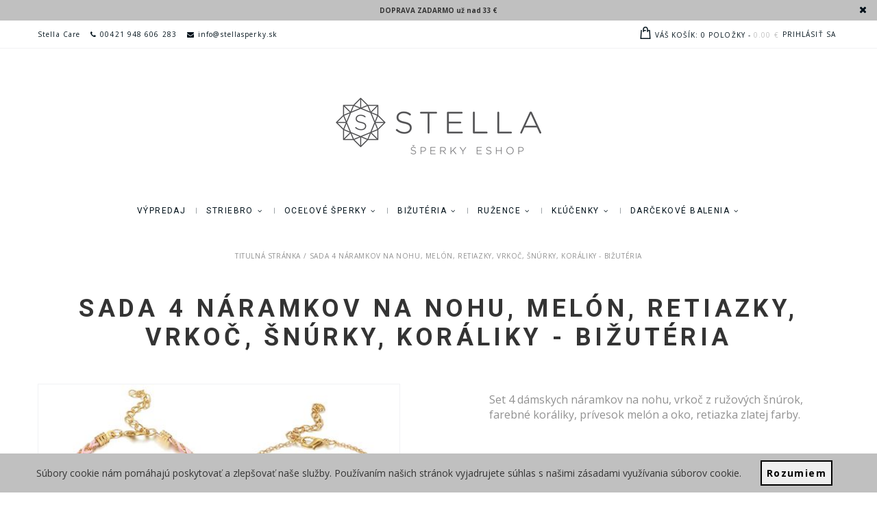

--- FILE ---
content_type: text/html; charset=UTF-8
request_url: https://www.stellasperky.sk/sada-4-naramkov-na-nohu-melon-retiazky-vrkoc-snurky-koraliky-bizuteria/
body_size: 9499
content:
<!DOCTYPE HTML>
<!--[if lt IE 7]><html class="no-js lt-ie9 lt-ie8 lt-ie7 " lang="sk-SK"><![endif]-->
<!--[if IE 7]><html class="no-js lt-ie9 lt-ie8 ie7" lang="sk-SK"><![endif]-->
<!--[if IE 8]><html class="no-js lt-ie9 ie8" lang="sk-SK"><![endif]-->
<!--[if gt IE 8]><html class="no-js ie9" lang="sk-SK"><![endif]-->
<html lang="sk-SK" prefix="og: http://ogp.me/ns# fb: http://ogp.me/ns/fb#" dir="ltr">

<head>
        <meta charset="UTF-8">
    <meta name="viewport" content="width=device-width, minimum-scale=0.25, maximum-scale=1.6, initial-scale=1.0" />
    <title>
        Sada 4 náramkov na nohu, melón, retiazky, vrkoč, šnúrky, koráliky - bižutéria    </title>
    <meta name="description" content="Sada 4 náramkov na nohu, melón, retiazky, vrkoč, šnúrky, koráliky - bižutéria">

    <link rel="icon" type="image/png"
        href="https://www.stellasperky.sk/photos/2023/12/sj-logo-symbol-white-512_64x64.jpg" />

    <meta name="author" content="krol.shop" />

    <meta name="robots" content="index, follow" />

<meta property="og:title" content="Sada 4 náramkov na nohu, melón, retiazky, vrkoč, šnúrky, koráliky - bižutéria" />
<meta property="og:type" content="website" />
<meta property="og:url" content="https://www.stellasperky.sk/sada-4-naramkov-na-nohu-melon-retiazky-vrkoc-snurky-koraliky-bizuteria" />
<meta property="og:image"
    content="https://www.stellasperky.sk/2023/12_300x150.png?logo=true" />
<meta property="og:site_name" content="stellasperky.sk" />
<meta property="og:description" content="Sada 4 náramkov na nohu, melón, retiazky, vrkoč, šnúrky, koráliky - bižutéria" />
<meta property="og:locale" content="sk_SK" />
        <meta property="og:locale:alternate" content="en_US" />
            <meta property="og:locale:alternate" content="cs_CZ" />
            <meta property="og:locale:alternate" content="pl_PL" />
    
<meta name="twitter:card" content="summary" />
<meta name="twitter:site" content="@stellasperky.sk" />
<meta name="twitter:title" content="Sada 4 náramkov na nohu, melón, retiazky, vrkoč, šnúrky, koráliky - bižutéria" />
<meta name="twitter:description" content="Sada 4 náramkov na nohu, melón, retiazky, vrkoč, šnúrky, koráliky - bižutéria" />

<link rel="canonical" href="https://www.stellasperky.sk/sada-4-naramkov-na-nohu-melon-retiazky-vrkoc-snurky-koraliky-bizuteria" />
    <link rel="alternate" hreflang="en-US"
        href="mariajewelry.eu" />
    <link rel="alternate" hreflang="cs-CZ"
        href="stellasperky.cz" />
    <link rel="alternate" hreflang="en-US"
        href="stellajewelry.eu" />
    <link rel="alternate" hreflang="pl-PL"
        href="stellabizuteria.pl" />

<script type="application/ld+json">
    {"@context":"http:\/\/schema.org","@id":"https:\/\/www.stellasperky.sk\/#organization","@type":"Organization","url":"https:\/\/www.stellasperky.sk\/","logo":"https:\/\/www.stellasperky.sk\/assets\/website\/img\/structured-data\/logo.png","name":"Stella \u0160perky Eshop","telephone":"00421 948 606 283","email":"info@stellasperky.sk"}</script>
<script type="application/ld+json">
    {
        "@context": "http://schema.org",
        "@id": "https://www.stellasperky.sk/#website",
        "@type": "WebSite",
        "url": "https://www.stellasperky.sk/",
        "name": "stellasperky.sk"
    }
</script>
<script type="application/ld+json">
    {
        "@context": "http://schema.org",
        "@id": "https://www.stellasperky.sk/#webpage",
        "@type": "WebPage",
        "url": "https://www.stellasperky.sk/",
        "name": "stellasperky.sk"
    }
</script><script type="application/ld+json">
        {"@context":"http:\/\/schema.org\/","@type":"Product","name":"Sada 4 n\u00e1ramkov na nohu, mel\u00f3n, retiazky, vrko\u010d, \u0161n\u00farky, kor\u00e1liky - bi\u017eut\u00e9ria","description":"Sada 4 n\u00e1ramkov na nohu, mel\u00f3n, retiazky, vrko\u010d, \u0161n\u00farky, kor\u00e1liky - bi\u017eut\u00e9ria","sku":"S18.20","brand":{"@type":"Thing","name":""},"offers":{"@type":"Offer","price":"2.48","priceCurrency":"EUR","availability":"http:\/\/schema.org\/InStock","seller":{"@type":"Organization","name":"Stella \u0160perky Eshop"}},"image":"https:\/\/cdnp.krol.shop\/4s5wLopHm8foAg1Fib_s5rvMDe0=\/800x800\/130000\/2023\/12\/8580-sada-4-naramkov-na-nohu-m.jpg"}</script>            <script>
                            const ZASIELKOVNA_API_KEY = "295a9501ccdd35f3";
                    </script>
        <meta http-equiv="x-dns-prefetch-control" content="on">
    <link rel="dns-prefetch preconnect" href="//connect.facebook.net" />
    <link rel="dns-prefetch preconnect" href="https://fonts.googleapis.com" />
    <link rel="dns-prefetch preconnect" href="https://fonts.gstatic.com" crossorigin>
    <link rel="dns-prefetch preconnect" href="//www.google-analytics.com" />
    <link rel="dns-prefetch preconnect" href="//cdnjs.cloudflare.com" />

    <link href="https://fonts.googleapis.com/css2?family=Open+Sans:ital,wght@0,300;0,400;0,500;0,600;0,700;1,300;1,400;1,500;1,600;1,700&display=swap" rel="stylesheet"><link href="https://fonts.googleapis.com/css2?family=Roboto:ital,wght@0,300;0,400;0,500;0,600;0,700;1,300;1,400;1,500;1,600;1,700&display=swap" rel="stylesheet">
    <link rel="stylesheet" href="https://cdnjs.cloudflare.com/ajax/libs/font-awesome/4.6.0/css/font-awesome.min.css"
        type="text/css" media="all" />
    <link rel="stylesheet" href="https://cdnjs.cloudflare.com/ajax/libs/magnific-popup.js/1.1.0/magnific-popup.min.css"
        type="text/css" media="all" />
    <link rel="stylesheet" href="https://cdnjs.cloudflare.com/ajax/libs/jquery-modal/0.9.1/jquery.modal.min.css"
        type="text/css" media="all" />

    <link rel="stylesheet" href="/assets/website/css/fonts.css?1761151767" type="text/css" media="all"/><link rel="stylesheet" href="/assets/website/css/all.css?1761151767" type="text/css" media="all"/><link rel="stylesheet" href="/assets/themes/frank-white/css/theme.css?1761151767" type="text/css" media="all"/><link rel="stylesheet" href="/assets/website/css/quill.core.css?1761151767" type="text/css" media="all"/>    <link rel="stylesheet" href="/assets/website/css/../libraries/tabdrop/css/tabdrop.min.css?1761151767" type="text/css" media="all"/><link rel="stylesheet" href="/assets/website/css/modules/product.css?1761151767" type="text/css" media="all"/><link rel="stylesheet" href="/assets/website/css/modules/category.css?1761151767" type="text/css" media="all"/><link rel="stylesheet" href="/assets/website/css/listing.css?1761151767" type="text/css" media="all"/>    <!--[ if IE 8 ]>
                <script src="https://oss.maxcdn.com/libs/html5shiv/3.7.0/html5shiv.js">
                    </script>
                    <script src="https://oss.maxcdn.com/libs/respond.js/1.3.0/respond.min.js">
                    </script>
                    <![endif]-->
    <script>
        ! function (f, b, e, v, n, t, s) {
            if (f.fbq) return;
            n = f.fbq = function () {
                n.callMethod ?
                    n.callMethod.apply(n, arguments) : n.queue.push(arguments)
            };
            if (!f._fbq) f._fbq = n;
            n.push = n;
            n.loaded = !0;
            n.version = '2.0';
            n.queue = [];
            t = b.createElement(e);
            t.async = !0;
            t.src = v;
            s = b.getElementsByTagName(e)[0];
            s.parentNode.insertBefore(t, s)
        }(window,
            document, 'script', 'https://connect.facebook.net/en_US/fbevents.js');
        fbq('init', '900223366767103');
        fbq('track', "PageView");
    </script>
    <noscript><img height="1" width="1" style="display:none"
            src="https://www.facebook.com/tr?id=900223366767103&ev=PageView&noscript=1" /></noscript>
    <script src="https://cdnjs.cloudflare.com/ajax/libs/jquery/2.2.4/jquery.min.js"></script>
    <script src="https://cdnjs.cloudflare.com/ajax/libs/magnific-popup.js/1.1.0/jquery.magnific-popup.min.js"></script>
    <script src="https://cdnjs.cloudflare.com/ajax/libs/jquery-cookie/1.4.1/jquery.cookie.min.js"></script>
    <script src="https://cdnjs.cloudflare.com/ajax/libs/jquery-modal/0.9.1/jquery.modal.min.js"></script>

    <style>
        :root {
            --main-font-color:#343434;            --highlight-color:#c0c0c0;            --panel-bg-color:#ffffff;            --background-color:#ffffff;
            --main-font-family: "Open Sans", sans-serif;--fancy-font-family: "Roboto", sans-serif;        }
    </style>
</head>
<body class="sns-body product hide-left-column lang_sk">
            <div class="header-wrapper flex-column">
            <div class="top-message-window" style="display: none">
                            <div style="background-color:#c0c0c0; font-weight: bold"
                    class="top-message flex-row justify-space-around" data-delay="4000"
                    data-transition="800">
                    <div class="width-limiter flex-row">
                        <div style="color:#343434">DOPRAVA ZADARMO už nad 33 €</div>
                    </div>
                </div>
                            <div style="background-color:#c0c0c0; font-weight: bold"
                    class="top-message flex-row justify-space-around" data-delay="4000"
                    data-transition="800">
                    <div class="width-limiter flex-row">
                        <div style="color:#343434">Rýchle dodanie už do 24 hodín!</div>
                    </div>
                </div>
                            <div style="background-color:#c0c0c0; font-weight: bold"
                    class="top-message flex-row justify-space-around" data-delay="4000"
                    data-transition="800">
                    <div class="width-limiter flex-row">
                        <div style="color:#343434">Všetky šperky máme skladom</div>
                    </div>
                </div>
                        <div class="close-top-message" style="position: absolute; right: 1rem; top: 0.4rem; cursor: pointer;">
                <i class="fa fa-close"></i>
            </div>
        </div>
        <div class="top-panel flex-row justify-space-around">
        <div class="width-limiter flex-row">
            <div class="top-panel-left flex-row">
                <ul><li class="level0"><a href="https://www.stellasperky.sk/stella-care" title="Stella Care" rel="noreferrer"><span>Stella Care</span></a></li><li class="level0"><a href=tel:"00421 948 606 283"><i class="fa fa-phone"></i>00421 948 606 283</a></li><li class="level0"><a href=mailto:"info@stellasperky.sk"><i class="fa fa-envelope"></i>info@stellasperky.sk</a></li></ul>            </div>
            <div class="top-panel-right flex-row">
                                                <!--<div id="search_block_top" style="text-align: right;">
                </div>-->
                                    <div class="mycart dropdown mini-cart">
        <div class="tongle cursor-pointer"><i class="cart-icon"></i> <span class="hidden-small">
                Váš košík:
            </span> <span class="number-item simpleCart_quantity hidden-tiny"></span> <span class="hidden-tiny">
                Položky -
            </span><span class="highlight simpleCart_total hidden-tiny"></div>
        <div class="dropdown-content">
            <div class="cart-small__not-empty">
                <div class="products simpleCart_items"></div>
                <div class="bottom-action actions">
                    <div class="cart-prices">
                        <div class="cart-prices-line last-line"><span>
                                Zhrnutie                            </span>: <span class="price cart_block_total simpleCart_total"></span></div>
                    </div>
                    <div class="clearer"></div>
                    <a class="button" href="https://www.stellasperky.sk//kosik"
                        title="Prejsť do pokladne" rel="nofollow">Pokladňa</a>
                </div>
            </div>
            <div class="cart-small__empty">
                <p class="cart_block_no_products">
                    Košík je prázdny                </p>
            </div>
        </div>
    </div>
            </div>
        </div>
    </div>
    <div class="header flex-row justify-space-around">
        <div class="width-limiter flex-row">
            <a href="https://www.stellasperky.sk/" title="Eshop šperky a bižutéria!">
                <!-- <img src="https://www.stellasperky.sk/2023/12_300x150.png?logo=true"
                    alt="Eshop šperky a bižutéria!" /> -->
                <img src="https://cdnp.krol.shop/SFQ7IOHQ0Wrac7DaeoLUvazjFKI=/fit-in/300x150/130000/2023/12/stella-sperky-eshop-logo-sk.png" alt="Eshop šperky a bižutéria!" />
            </a>
        </div>
        <div id="responsive_menu" class="menu-offcanvas hidden-large">
            <span class="btn2 btn-navbar offcanvas menu-icon"></span>
            <div id="menu_offcanvas" class="offcanvas">
                <span class="btn2 offcanvas right-top x-icon"></span>
                <a href="https://www.stellasperky.sk/" title="Eshop šperky a bižutéria!">
                    <!-- <img
                        src="https://www.stellasperky.sk/2023/12_300x150.png?logo=true"
                        alt="Eshop šperky a bižutéria!" /> -->
                    <img src="https://cdnp.krol.shop/SFQ7IOHQ0Wrac7DaeoLUvazjFKI=/fit-in/300x150/130000/2023/12/stella-sperky-eshop-logo-sk.png"
                        alt="Eshop šperky a bižutéria!" />
                </a>
            </div>
        </div>
    </div>
    <div id="top_menu_slot" class="top-menu-slot hidden-small">
        <div class="top-menu flex-row justify-space-around">
            <div class="width-limiter flex-row">
                <div class="nav-menu">
                    <ul class="mainnav"><li class="level0"><a href="https://www.stellasperky.sk/vypredaj-sperkov" title="Výpredaj" rel="noreferrer"><span>Výpredaj</span></a></li><li class="level0 has-child"><a href="https://www.stellasperky.sk/strieborne-sperky" title="Striebro" rel="noreferrer"><span>Striebro</span></a><div class="wrap_submenu fa-snapchat"><ul class="level0"><li class="level1 has-child"><a href="https://www.stellasperky.sk/strieborne-prstene" title="Prstene" rel="noreferrer"><span>Prstene</span></a><div class="wrap_submenu fa-snapchat"><ul class="level1"><li class="level2"><a href="https://www.stellasperky.sk/zasnubne-prstene-zo-striebra-925" title="Zásnubné" rel="noreferrer"><span>Zásnubné prstene zo striebra 925</span></a></li></ul></div></li><li class="level1 has-child"><a href="https://www.stellasperky.sk/strieborne-nausnice" title="Náušnice" rel="noreferrer"><span>Náušnice</span></a><div class="wrap_submenu fa-snapchat"><ul class="level1"><li class="level2"><a href="https://www.stellasperky.sk/puzetove-nausnice-zo-striebra" title="Puzetové" rel="noreferrer"><span>Puzetové náušnice zo striebra</span></a></li><li class="level2"><a href="https://www.stellasperky.sk/visiace-nausnice-zo-striebra" title="Visiace" rel="noreferrer"><span>Visiace náušnice zo striebra</span></a></li></ul></div></li><li class="level1 has-child"><a href="https://www.stellasperky.sk/strieborne-privesky" title="Prívesky" rel="noreferrer"><span>Prívesky</span></a><div class="wrap_submenu fa-snapchat"><ul class="level1"><li class="level2"><a href="https://www.stellasperky.sk/modne-strieborne-privesky" title="Módne" rel="noreferrer"><span>Módne strieborné prívesky</span></a></li><li class="level2"><a href="https://www.stellasperky.sk/nabozenske-privesky-zo-striebra" title="Náboženské" rel="noreferrer"><span>Náboženské prívesky zo striebra</span></a></li><li class="level2"><a href="https://www.stellasperky.sk/pismenkove-privesky-zo-striebra" title="Písmenkové prívesky zo striebra" rel="noreferrer"><span>Písmenkové prívesky zo striebra</span></a></li></ul></div></li></ul></div></li><li class="level0 has-child"><a href="https://www.stellasperky.sk/sperky-z-chirurgickej-ocele" title="Oceľové šperky" rel="noreferrer"><span>Oceľové šperky</span></a><div class="wrap_submenu fa-snapchat"><ul class="level0"><li class="level1 has-child"><a href="https://www.stellasperky.sk/prstene-z-chirurgickej-ocele" title="Prstene" rel="noreferrer"><span>Prstene</span></a><div class="wrap_submenu fa-snapchat"><ul class="level1"><li class="level2"><a href="https://www.stellasperky.sk/damske-prstene-z-chirurgickej-ocele" title="Dámske prstene" rel="noreferrer"><span>Dámske prstene z chirurgickej ocele</span></a></li><li class="level2"><a href="https://www.stellasperky.sk/panske-prstene-z-chirurgickej-ocele" title="Pánske prstene" rel="noreferrer"><span>Pánske prstene z chirurgickej ocele</span></a></li><li class="level2"><a href="https://www.stellasperky.sk/obrucky-z-chirurgickej-ocele" title="Obrúčky" rel="noreferrer"><span>Obrúčky z chirurgickej ocele</span></a></li><li class="level2"><a href="https://www.stellasperky.sk/pecatne-prstene-z-chirurgickej-ocele" title="Pečatné" rel="noreferrer"><span>Pečatné prstene z chirurgickej ocele</span></a></li><li class="level2"><a href="https://www.stellasperky.sk/zasnubne-prstene-z-chirurgickej-ocele" title="Zásnubné" rel="noreferrer"><span>Zásnubné prstene z chirurgickej ocele</span></a></li><li class="level2"><a href="https://www.stellasperky.sk/svadobne-obrucky-z-chirurgickej-ocele" title="Svadobné obrúčky" rel="noreferrer"><span>Svadobné obrúčky z chirurgickej ocele</span></a></li></ul></div></li><li class="level1 has-child"><a href="https://www.stellasperky.sk/nausnice-z-chirurgickej-ocele" title="Náušnice" rel="noreferrer"><span>Náušnice</span></a><div class="wrap_submenu fa-snapchat"><ul class="level1"><li class="level2"><a href="https://www.stellasperky.sk/puzetove-nausnice-z-chirurgickej-ocele" title="Puzetové" rel="noreferrer"><span>Puzetové náušnice z chirurgickej ocele</span></a></li><li class="level2"><a href="https://www.stellasperky.sk/okruhle-nausnice-z-chirurgickej-ocele" title="Okrúhle" rel="noreferrer"><span>Okrúhle náušnice z chirurgickej ocele</span></a></li><li class="level2"><a href="https://www.stellasperky.sk/visiace-nausnice-z-chirurgickej-ocele" title="Visiace náušnice z chirurgickej ocele" rel="noreferrer"><span>Visiace náušnice z chirurgickej ocele</span></a></li></ul></div></li><li class="level1 has-child"><a href="https://www.stellasperky.sk/privesky-z-chirurgickej-ocele" title="Prívesky" rel="noreferrer"><span>Prívesky</span></a><div class="wrap_submenu fa-snapchat"><ul class="level1"><li class="level2"><a href="https://www.stellasperky.sk/privesky-pre-dvoch-z-chirurgickej-ocele" title="Prívesky pre dvoch" rel="noreferrer"><span>Prívesky pre dvoch z chirurgickej ocele</span></a></li><li class="level2"><a href="https://www.stellasperky.sk/trendove-privesky-z-chirurgickej-ocele" title="Módne" rel="noreferrer"><span>Módne prívesky z chirurgickej ocele</span></a></li><li class="level2"><a href="https://www.stellasperky.sk/privesky-medailon-z-chirurgickej-ocele" title="Medailóny" rel="noreferrer"><span>Medailóny z chirurgickej ocele</span></a></li><li class="level2"><a href="https://www.stellasperky.sk/nabozenske-privesky-z-chirurgickej-ocele" title="Náboženské" rel="noreferrer"><span>Náboženské prívesky z chirurgickej ocele</span></a></li><li class="level2"><a href="https://www.stellasperky.sk/privesky-znamenia-zverokruhu-z-chirurgickej-ocele" title="Znamenia zverokruhu" rel="noreferrer"><span>Prívesky znamenia zverokruhu z chirurgickej ocele</span></a></li><li class="level2"><a href="https://www.stellasperky.sk/privesky-pismenka-z-chirurgickej-ocele" title="Písmenka" rel="noreferrer"><span>Prívesky písmenka z chirurgickej ocele</span></a></li></ul></div></li><li class="level1 has-child"><a href="https://www.stellasperky.sk/retiazky-z-chirurgickej-ocele" title="Retiazky" rel="noreferrer"><span>Retiazky</span></a><div class="wrap_submenu fa-snapchat"><ul class="level1"><li class="level2"><a href="https://www.stellasperky.sk/panske-retiazky-z-chirurgickej-ocele" title="Pánske retiazky" rel="noreferrer"><span>Pánske retiazky z chirurgickej ocele</span></a></li><li class="level2"><a href="https://www.stellasperky.sk/damske-retiazky-z-chirurgickej-ocele" title="Dámske retiazky" rel="noreferrer"><span>Dámske retiazky z chirurgickej ocele</span></a></li></ul></div></li><li class="level1 has-child"><a href="https://www.stellasperky.sk/naramky-z-chirurgickej-ocele" title="Náramky" rel="noreferrer"><span>Náramky</span></a><div class="wrap_submenu fa-snapchat"><ul class="level1"><li class="level2"><a href="https://www.stellasperky.sk/damske-naramky-z-chirurgickej-ocele" title="Dámske náramky" rel="noreferrer"><span>Dámske náramky z chirurgickej ocele</span></a></li><li class="level2"><a href="https://www.stellasperky.sk/panske-naramky-z-chirurgickej-ocele" title="Pánske náramky" rel="noreferrer"><span>Pánske náramky z chirurgickej ocele</span></a></li></ul></div></li><li class="level1 has-child"><a href="https://www.stellasperky.sk/nahrdelniky-z-chirurgickej-ocele" title="Náhrdelníky" rel="noreferrer"><span>Náhrdelníky</span></a><div class="wrap_submenu fa-snapchat"><ul class="level1"><li class="level2"><a href="https://www.stellasperky.sk/damske-nahrdelniky-z-chirurgickej-ocele" title="Dámske náhrdelníky" rel="noreferrer"><span>Dámske náhrdelníky z chirurgickej ocele</span></a></li><li class="level2"><a href="https://www.stellasperky.sk/panske-nahrdelniky-z-chirurgickej-ocele" title="Pánske náhrdelníky" rel="noreferrer"><span>Pánske náhrdelníky z chirurgickej ocele</span></a></li></ul></div></li><li class="level1 has-child"><a href="https://www.stellasperky.sk/sady-sperkov-z-chirurgickej-ocele" title="Sady šperkov" rel="noreferrer"><span>Sady šperkov</span></a><div class="wrap_submenu fa-snapchat"><ul class="level1"><li class="level2"><a href="https://www.stellasperky.sk/damske-sady-sperkov-z-chirurgickej-ocele" title="Dámske sady" rel="noreferrer"><span>Dámske sady šperkov z chirurgickej ocele</span></a></li><li class="level2"><a href="https://www.stellasperky.sk/panske-sady-sperkov-z-chirurgickej-ocele" title="Pánske sady šperkov" rel="noreferrer"><span>Pánske sady šperkov z chirurgickej ocele</span></a></li></ul></div></li><li class="level1 has-child"><a href="https://www.stellasperky.sk/piercing-z-chirurgickej-ocele" title="Piercing" rel="noreferrer"><span>Piercing</span></a><div class="wrap_submenu fa-snapchat"><ul class="level1"><li class="level2"><a href="https://www.stellasperky.sk/fake-plug-z-chirurgickej-ocele" title="Fake plug" rel="noreferrer"><span>Fake plug z chirurgickej ocele</span></a></li><li class="level2"><a href="https://www.stellasperky.sk/piercing-do-pupku-z-chirurgickej-ocele" title="Piercing do pupku z chirurgickej ocele" rel="noreferrer"><span>Piercing do pupku z chirurgickej ocele</span></a></li><li class="level2"><a href="https://www.stellasperky.sk/piercingy-do-obocia-z-chirurgickej-ocele" title="Piercingy do obočia" rel="noreferrer"><span>Piercingy do obočia z chirurgickej ocele</span></a></li><li class="level2"><a href="https://www.stellasperky.sk/piercing-do-bradavky-z-chirurgickej-ocele" title="Piercing do bradavky" rel="noreferrer"><span>Piercing do bradavky z chirurgickej ocele</span></a></li><li class="level2"><a href="https://www.stellasperky.sk/piercing-do-nosa-z-chirurgickej-ocele" title="Piercing do nosa" rel="noreferrer"><span>Piercing do nosa z chirurgickej ocele</span></a></li><li class="level2"><a href="https://www.stellasperky.sk/piercing-do-jazyka-z-chirurgickej-ocele" title="Piercing do jazyka" rel="noreferrer"><span>Piercing do jazyka z chirurgickej ocele</span></a></li></ul></div></li><li class="level1"><a href="https://www.stellasperky.sk/sperkove-komponenty-z-chirurgickej-ocele" title="Šperkové komponenty" rel="noreferrer"><span>Šperkové komponenty</span></a></li></ul></div></li><li class="level0 has-child"><a href="https://www.stellasperky.sk/bizuteria-sperky" title="Bižutéria" rel="noreferrer"><span>Bižutéria</span></a><div class="wrap_submenu fa-snapchat"><ul class="level0"><li class="level1"><a href="https://www.stellasperky.sk/bizuteria-prstene" title="Prstene" rel="noreferrer"><span>Prstene</span></a></li><li class="level1"><a href="https://www.stellasperky.sk/bizuteria-nausnice" title="Náušnice" rel="noreferrer"><span>Náušnice</span></a></li><li class="level1"><a href="https://www.stellasperky.sk/bizuteria-nahrdelniky" title="Náhrdelníky" rel="noreferrer"><span>Náhrdelníky</span></a></li><li class="level1"><a href="https://www.stellasperky.sk/bizuteria-retiazky-na-nohu" title="Retiazky na nohu" rel="noreferrer"><span>Retiazky na nohu</span></a></li><li class="level1 has-child"><a href="https://www.stellasperky.sk/bizuteria-naramky" title="Náramky" rel="noreferrer"><span>Náramky</span></a><div class="wrap_submenu fa-snapchat"><ul class="level1"><li class="level2"><a href="https://www.stellasperky.sk/cerveny-naramok-proti-urieknutiu" title="Červené náramky" rel="noreferrer"><span>Červené náramky</span></a></li><li class="level2"><a href="https://www.stellasperky.sk/panske-naramky" title="Pánske náramky" rel="noreferrer"><span>Pánske náramky</span></a></li><li class="level2"><a href="https://www.stellasperky.sk/damske-naramky" title="Dámske náramky" rel="noreferrer"><span>Dámske náramky</span></a></li><li class="level2"><a href="https://www.stellasperky.sk/kozene-naramky" title="Kožené náramky" rel="noreferrer"><span>Kožené náramky</span></a></li></ul></div></li></ul></div></li><li class="level0 has-child"><a href="https://www.stellasperky.sk/ruzence" title="Ružence" rel="noreferrer"><span>Ružence</span></a><div class="wrap_submenu fa-snapchat"><ul class="level0"><li class="level1"><a href="https://www.stellasperky.sk/ruzence-standardne" title="Ružence štandardné" rel="noreferrer"><span>Ružence štandardné</span></a></li><li class="level1"><a href="https://www.stellasperky.sk/ruzence-desiatky" title="Ružence desiatky" rel="noreferrer"><span>Ružence desiatky</span></a></li></ul></div></li><li class="level0 has-child"><a href="https://www.stellasperky.sk/klucenky" title="Kľúčenky" rel="noreferrer"><span>Kľúčenky</span></a><div class="wrap_submenu fa-snapchat"><ul class="level0"><li class="level1"><a href="https://www.stellasperky.sk/damske-klucenky" title="Dámske kľúčenky" rel="noreferrer"><span>Dámske kľúčenky</span></a></li><li class="level1"><a href="https://www.stellasperky.sk/panske-klucenky" title="Pánske kľúčenky" rel="noreferrer"><span>Pánske kľúčenky</span></a></li><li class="level1"><a href="https://www.stellasperky.sk/klucenky-pre-dvoch" title="Kľúčenky pre dvoch" rel="noreferrer"><span>Kľúčenky pre dvoch</span></a></li></ul></div></li><li class="level0 has-child"><a href="https://www.stellasperky.sk/darcekove-krabicky-a-balenia" title="Darčekové balenia" rel="noreferrer"><span>Darčekové balenia</span></a><div class="wrap_submenu fa-snapchat"><ul class="level0"><li class="level1"><a href="https://www.stellasperky.sk/karabicky-na-prsten" title="Karabičky na prsteň" rel="noreferrer"><span>Karabičky na prsteň</span></a></li><li class="level1"><a href="https://www.stellasperky.sk/krabicky-na-naramok" title="Na náramok" rel="noreferrer"><span>Krabičky na náramok</span></a></li><li class="level1"><a href="https://www.stellasperky.sk/karabicky-na-nausnice" title="Karabičky na náušnice" rel="noreferrer"><span>Karabičky na náušnice</span></a></li><li class="level1"><a href="https://www.stellasperky.sk/krabicky-na-sadu-sperkov" title="Krabičky na sadu šperkov" rel="noreferrer"><span>Krabičky na sadu šperkov</span></a></li><li class="level1"><a href="https://www.stellasperky.sk/karabicky-na-svadobne-obrucky" title="Karabičky na svadobné obrúčky" rel="noreferrer"><span>Karabičky na svadobné obrúčky</span></a></li><li class="level1"><a href="https://www.stellasperky.sk/zamatove-krabicky" title="Zamatové krabičky" rel="noreferrer"><span>Zamatové krabičky</span></a></li></ul></div></li></ul>                </div>
                <div class="hamburger-menu">
                    <i class="menu-icon"></i>
                    <div class="hamburger-dropdown">

                    </div>
                </div>
            </div>
        </div>
    </div>
</div><script>
  var variants_data = {...(variants_data ?? {}), ["16430"]: {}};
  var product_qty = {...(product_qty ?? {}), ["16430"]: 2};
  </script>
<div class="flex-row justify-space-around">
    <div class="width-limiter">
                    <div class="path">
                <div class="breadcrumbs"><a href="https://www.stellasperky.sk/" title="Eshop šperky a bižutéria!">Titulná stránka</a><span class="navigation-pipe">/</span>Sada 4 náramkov na nohu, melón, retiazky, vrkoč, šnúrky, koráliky - bižutéria</div>            </div>
                <h1 class="page-title">Sada 4 náramkov na nohu, melón, retiazky, vrkoč, šnúrky, koráliky - bižutéria</h1>
    </div>
</div>
<div class="flex-row justify-space-around">
    <div class="width-limiter flex-row justify-space-around" style="width: 100%">
        <div style="width: 100%" itemscope itemtype="http://schema.org/Product">
            <div class="primary-block">
                <div class="product-img-box column">
                    <div id="image-block">
                        <span id="view_full_size">
                            <img class="bigpic" itemprop="image"
                                 src="https://cdnp.krol.shop/HJiPOn2LETrLYOf97pR_xbHbtb8=/500x500/130000/2023/12/8580-sada-4-naramkov-na-nohu-m.jpg"
                                 alt="Sada 4 náramkov na nohu, melón, retiazky, vrkoč, šnúrky, koráliky - bižutéria" title="Sada 4 náramkov na nohu, melón, retiazky, vrkoč, šnúrky, koráliky - bižutéria" width="500" height="500"/>
                        </span>
                    </div>
                                            <div class="thumbs-list">
                            <ul id="thumbs_list_frame">
                                                                    <li id="thumbnail_0"  class="first">
                                        <img class="img-responsive" id="thumb_1"
                                             photo_id="14959"
                                             src="https://cdnp.krol.shop/Ax6UAPCzXZ49ZLr6Uth3IO-Z0O0=/80x106/130000/2023/12/8580-sada-4-naramkov-na-nohu-m.jpg"
                                             alt="Sada 4 náramkov na nohu, melón, retiazky, vrkoč, šnúrky, koráliky - bižutéria" title="Sada 4 náramkov na nohu, melón, retiazky, vrkoč, šnúrky, koráliky - bižutéria" height="106"
                                             width="80" itemprop="image"
                                             bigimg="https://cdnp.krol.shop/HJiPOn2LETrLYOf97pR_xbHbtb8=/500x500/130000/2023/12/8580-sada-4-naramkov-na-nohu-m.jpg">
                                    </li>
                                                                    <li id="thumbnail_1" >
                                        <img class="img-responsive" id="thumb_2"
                                             photo_id="14960"
                                             src="https://cdnp.krol.shop/m2h62KXs4AQl8urKYuIpFL-bzls=/80x106/130000/2023/12/8580-1-sada-4-naramkov-na-nohu.jpg"
                                             alt="Sada 4 náramkov na nohu, melón, retiazky, vrkoč, šnúrky, koráliky - bižutéria" title="Sada 4 náramkov na nohu, melón, retiazky, vrkoč, šnúrky, koráliky - bižutéria" height="106"
                                             width="80" itemprop="image"
                                             bigimg="https://cdnp.krol.shop/IEPFczDBjBjGCWFOw0B7wZGwruM=/500x500/130000/2023/12/8580-1-sada-4-naramkov-na-nohu.jpg">
                                    </li>
                                                                    <li id="thumbnail_2" >
                                        <img class="img-responsive" id="thumb_3"
                                             photo_id="14961"
                                             src="https://cdnp.krol.shop/yzImejSyAXtutnSalDFDiY6AbA4=/80x106/130000/2023/12/8580-2-sada-4-naramkov-na-nohu.jpg"
                                             alt="Sada 4 náramkov na nohu, melón, retiazky, vrkoč, šnúrky, koráliky - bižutéria" title="Sada 4 náramkov na nohu, melón, retiazky, vrkoč, šnúrky, koráliky - bižutéria" height="106"
                                             width="80" itemprop="image"
                                             bigimg="https://cdnp.krol.shop/1tQaOM24tT9PU3yTiT2c-bZrP0s=/500x500/130000/2023/12/8580-2-sada-4-naramkov-na-nohu.jpg">
                                    </li>
                                                                    <li id="thumbnail_3" >
                                        <img class="img-responsive" id="thumb_4"
                                             photo_id="14962"
                                             src="https://cdnp.krol.shop/EM0h-vmnVKcj5KS90H1gFlzqqmM=/80x106/130000/2023/12/8580-3-sada-4-naramkov-na-nohu.jpg"
                                             alt="Sada 4 náramkov na nohu, melón, retiazky, vrkoč, šnúrky, koráliky - bižutéria" title="Sada 4 náramkov na nohu, melón, retiazky, vrkoč, šnúrky, koráliky - bižutéria" height="106"
                                             width="80" itemprop="image"
                                             bigimg="https://cdnp.krol.shop/lqERxeUKCFJMg4OnHvV-Y4RYDv4=/500x500/130000/2023/12/8580-3-sada-4-naramkov-na-nohu.jpg">
                                    </li>
                                                                    <li id="thumbnail_4" >
                                        <img class="img-responsive" id="thumb_5"
                                             photo_id="14963"
                                             src="https://cdnp.krol.shop/wnaGovRudBK7wsEla19x-yihF1w=/80x106/130000/2023/12/8580-4-sada-4-naramkov-na-nohu.jpg"
                                             alt="Sada 4 náramkov na nohu, melón, retiazky, vrkoč, šnúrky, koráliky - bižutéria" title="Sada 4 náramkov na nohu, melón, retiazky, vrkoč, šnúrky, koráliky - bižutéria" height="106"
                                             width="80" itemprop="image"
                                             bigimg="https://cdnp.krol.shop/WoBfEScpfstnhg4r_Oi0j48Myn8=/500x500/130000/2023/12/8580-4-sada-4-naramkov-na-nohu.jpg">
                                    </li>
                                                            </ul>
                        </div>
                                    </div>
                <div class="product-shop column simpleCart_shelfItem" data-product-id="16430">
                    <div class="hidden">
                        <div class="item_name">Sada 4 náramkov na nohu, melón, retiazky, vrkoč, šnúrky, koráliky - bižutéria</div>
<div class="item_variants"></div>
<div class="item_price">
    2.48 €</div>
<div class="item_code">S18.20</div>
<div class="item_stock">true</div>
<div class="item_measureunit">ks</div>
<div class="item_image">
    https://cdnp.krol.shop/2kYypGHCM9aqRbragBAO9tPWb90=/80x80/130000/2023/12/8580-sada-4-naramkov-na-nohu-m.jpg</div>
<div class="item_url">https://www.stellasperky.sk/sada-4-naramkov-na-nohu-melon-retiazky-vrkoc-snurky-koraliky-bizuteria</div>
<div class="item_withoutTax">
    2.02</div>                    </div>
                    <div id="short_description_block">
                        <div id="short_description_content" class="align_justify enable-bullet-points"
                             itemprop="description">
                            <h2 class="ql-editor product-detail-font"><p>Set 4 dámskych náramkov na nohu, vrkoč z ružových šnúrok, farebné koráliky, prívesok melón a oko, retiazka zlatej farby.</p>
</h2>
                        </div>
                                                    <p class="buttons_bottom_block"><a
                                        href="#detail_tabs">Viac informácií</a></p>
                                            </div>
                                        <div class="availability product-detail-font">
                                                <p id="availability_statut"><span
                                    class="availability_value  success">(2 ks) Na sklade</span>
                        </p>
                        <div id="oosHook" style="display: none;"></div>
                    </div>
                                        <div class="row-price">
                        <div class="price">
                            <div class="our_price_display" itemprop="offers" itemscope
                                 itemtype="http://schema.org/Offer">
                                                                <link itemprop="availability"
                                      href="http://schema.org/InStock"/>
                                <span class="our_price"
                                      itemprop="price">2.48 €</span>
                                                                    <span class="discount_percentile">-75 %</span>                                                                     <span class="with-tax-text product-detail-font">s DPH</span>
                                                                <meta itemprop="priceCurrency" content="EUR"/>
                                <div class="old_price ">
                                    <span class="old_price_display">9.90 €</span>
                                </div>
                                                                    <div>
                                        <span class="product-detail-font">1.91 €</span>
                                        <span class="product-detail-font"> bez DPH</span>
                                    </div>
                                                            </div>
                        </div>
                    </div>
                    <div class="addcart-action">
                        <div class="qty-input">
                            <div class="item_quantity">
                                1
                            </div>
                            <a href="javascript:" class="item-decrement btn btn-default button-minus"
                               rel="nofollow"></a>
                            <a href="javascript:" class="item-increment btn btn-default button-plus" rel="nofollow"></a>
                        </div>
                        <div class="box-cart-bottom">
                            <div class="add_to_cart buttons_bottom_block no-print">
                                <button href="#"
                                        class="btn-icon item_add "                                         rel="nofollow"><span
                                            class="text-button-add-to-cart">Vložiť do košíka</span>
                                </button>
                                <button href="#" class="btn-icon write-message" hidden                                        rel="nofollow" data-contact_url="https://www.stellasperky.sk/kontakt"
                                        data-message1="Mám záujem o produkt "
                                        data-message2=", ktorý aktuálne nemáte na sklade">
                                    <span>Poslať správu</span></button>
                            </div>
                        </div>
                    </div>
                    <div id="product_reference" class="product-sku product-detail-font">
                        <label>Kód produktu: </label> <span class="editable"
                                                                                  itemprop="sku">S18.20</span>
                    </div>
                    <div id="product_categories" class="product-detail-font"><label>Kategórie                            : </label>
                                                <a href="https://www.stellasperky.sk/damske-sperky" title="Dámske šperky">Dámske šperky</a>, <a href="https://www.stellasperky.sk/bizuteria-sperky" title="Bižutéria šperky">Bižutéria šperky</a>, <a href="https://www.stellasperky.sk/kolekcie-sperkov" title="Kolekcie">Kolekce šperkov</a>, <a href="https://www.stellasperky.sk/vypredaj-sperkov" title="Výpredaj">Výpredaj</a>, <a href="https://www.stellasperky.sk/bizuteria-retiazky-na-nohu" title="Retiazky na nohu">Bižutéria retiazky na nohu</a>                    </div>
                                    </div>
            </div>
                            <div id="detail_tabs">
                    <ul>
                        <li class="active" data-href="tab_info">Popis</li>
                                            </ul>
                    <div class="tab-content">
                        <section id="tab_info" class="enable-bullet-points ql-editor">
                            <p>Sada&nbsp;štyroch náramkov na nohu zlatej, modrej a ružovej farby. Náramok tvoria: 1. Rozťahovací náramok z farebných korálikov s príveskom oko .2. Vrkoč z ružovej šnúrky a guličkovej retiazky zlatej farby.3. Retiazka zlatej farby s príveskom melón.4. Retiazka zlatej farby s modrými príveskami s kamienkov.Retiazky na nohu sú vyrobené zo šnúrok a kovu. Náramky sú rozťahovacie a sú zapínané na karabínku.Dĺžka:&nbsp;1. Náramok: 200 mm2. Náramok: 220 mm3. Náramok: 200 mm4. Náramok: 190 mmCena je za jednu sadu.</p>
                        </section>
                        <section id="tab_videos" style="display: none">
                                                    </section>
                    </div>
                </div>
                                                    </div>
    </div>
</div><div class="flex-row justify-space-around footer">
    <div class="width-limiter grid-row-4 footer-menu-grid justify-space-around">
        <div class="column">
            <h5 class="widget-title" title="Stella Informácie">Stella Informácie</h5>
<ul class="custom">
            <li>
            <a href="https://www.stellasperky.sk/chirurgicka-ocel" title="Chirurgická oceľ" rel="noreferrer"><span>Chirurgická oceľ - Čo to je?</span></a>        </li>
            <li>
            <a href="https://www.stellasperky.sk/ako-zmerat-velkost-prstena" title="Ako zmerať veľkosť prsteňa?" rel="noreferrer"><span>Ako zmerať veľkosť prsteňa?</span></a>        </li>
            <li>
            <a href="https://www.stellasperky.sk/vzory-a-typy-retiazok" title="Vzory a typy retiazok" rel="noreferrer"><span>Vzory a typy retiazok</span></a>        </li>
            <li>
            <a href="https://www.stellasperky.sk/vzory-a-typy-zapinania-nausnic" title="Vzory a typy zapínania náušníc" rel="noreferrer"><span>Vzory a typy zapínania náušníc</span></a>        </li>
            <li>
            <a href="https://stellasperkyeshop.blogspot.com/" title="Blog Stella Šperky" target="_blank"rel="noreferrer"><span>Blog Stella Šperky</span></a>        </li>
            <li>
            <a href="https://www.stellasperky.sk/doprava-a-postovne" title="Doprava a platby" rel="noreferrer"><span>Doprava a platby</span></a>        </li>
    </ul>        </div>
        <div class="column">
            <h5 class="widget-title" title="Stella Šperky">Stella Šperky</h5>
<ul class="custom">
            <li>
            <a href="https://www.stellasperky.sk/stella-sperky-eshop-o-nas" title="O nás" rel="noreferrer"><span>O nás</span></a>        </li>
            <li>
            <a href="https://www.stellasperky.sk/stella-care" title="Stella Care" rel="noreferrer"><span>Stella Care</span></a>        </li>
            <li>
            <a href="https://www.stellasperky.sk/obchodne-podmienky" title="Obchodné podmienky" rel="noreferrer"><span>Obchodné podmienky</span></a>        </li>
            <li>
            <a href="https://www.stellasperky.sk/reklamacny-protokol" title="Reklamačný protokol" rel="noreferrer"><span>Reklamačný protokol</span></a>        </li>
            <li>
            <a href="https://www.stellasperky.sk/ochrana-osobnych-udajov" title="Ochrana osobných údajov" rel="noreferrer"><span>Ochrana osobných údajov</span></a>        </li>
            <li>
            <a href="https://www.stellasperky.sk/odstupenie-od-zmluvy" title="Odstúpenie od zmluvy" rel="noreferrer"><span>Odstúpenie od zmluvy</span></a>        </li>
            <li>
            <a href="https://www.stellasperky.sk/riesenie-sporov-online" title="Riešenie sporov online" rel="noreferrer"><span>Riešenie sporov online</span></a>        </li>
    </ul>        </div>
        <div class=column>
            <h5 class="widget-title" title="Stella Blog">Stella Blog</h5>
<ul class="custom">
            <li>
            <a href="https://www.stellasperky.sk/stella-sperky-eshop-kviz-si-pripraveny-na-zasnuby" title="Kvíz - Si pripravený na zásnuby?" rel="noreferrer"><span>Kvíz - Si pripravený na zásnuby?</span></a>        </li>
            <li>
            <a href="https://www.stellasperky.sk/popularne-hrubky-svadobnych-obrucok" title="Populárne hrúbky svadobných obrúčok" rel="noreferrer"><span>Populárne hrúbky svadobných obrúčok</span></a>        </li>
            <li>
            <a href="https://www.stellasperky.sk/najoblubenejsie-druhy-zasnubnych-prstenov" title="Najobľúbenejšie druhy zásnubných prsteňov." rel="noreferrer"><span>Najobľúbenejšie druhy zásnubných prsteňov.</span></a>        </li>
            <li>
            <a href="https://stellasperkyeshop.blogspot.com/2017/07/vyznam-farieb-shamballa-guliciek.html" title="Význam farieb Shamballa guličiek" target="_blank"rel="noreferrer"><span>Význam farieb Shamballa guličiek</span></a>        </li>
    </ul>        </div>
        <div class="column padding-0">
            <h5 class="widget-title" title="Stella Kontakt">Stella Kontakt</h5>
<ul class="custom">
            <li>
            <a href=mailto:"info@stellasperky.sk"><i class="fa fa-envelope"></i>info@stellasperky.sk</a>        </li>
            <li>
            <a href=tel:"00421 948 606 283"><i class="fa fa-phone"></i>00421 948 606 283</a>        </li>
            <li>
            <a href="https://www.facebook.com/stellasperkyeshop/" title="Stella Šperky Eshop" target="_blank"rel="noreferrer"><i class="fa fa-facebook"></i>Stella Šperky Eshop</a>        </li>
            <li>
            <a href="https://twitter.com/StellaSperky" title="StellaSperky" target="_blank"rel="noreferrer"><i class="fa fa-twitter"></i>StellaSperky</a>        </li>
            <li>
            <a href="https://www.instagram.com/stellasperkyeshop/" title="stellasperkyeshop" target="_blank"rel="noreferrer"><i class="fa fa-instagram"></i>stellasperkyeshop</a>        </li>
    </ul>        </div>
    </div>
</div>
<div class="flex-row justify-space-around footer-bottom">
    <div class="width-limiter flex-column align-item-center width-100">
        <div class="footer-decoration"></div>
        <div class="footer-menu nav-menu">
            <ul class="mainnav">
                                    <li class="level0">
                        <a href="https://mariasperky.sk/" title="Maria Šperky Eshop" target="_blank" rel="noreferrer">
                            <span>Maria Šperky Eshop</span>
                        </a>
                    </li>
                                    <li class="level0">
                        <a href="https://dominashop.sk/" title="DominaShop SK" target="_blank" rel="noreferrer">
                            <span>DominaShop SK</span>
                        </a>
                    </li>
                            </ul>
        </div>
        <div class="footer-icons">
                            <a href="https://www.gopay.com/sk/"     target="_blank" rel="noreferrer">
                    <img src="https://cdnp.krol.shop/oQEY2hyblPOnVb5dgSG7uohgVck=/130000/2024/01/loga-spolu.png" title="Spôsoby platieb" alt="Spôsoby platieb" />
                </a>
                    </div>
    </div>
</div>
<div class="flex-row justify-space-around copyright-bg">
    <div class="width-limiter flex-column align-item-center width-100">
        <div class="copyright">
            <div>
                2026 ©
                stellasperky.sk                Všetky práva vyhradené            </div>
            <div>
                <img src="/assets/website/img/król.shop_logo_2020_icon.png" height="18" width="18">
                                <a href="https://krol.shop/sk"
                    target="_blank" rel="noopener noreferrer" title="krol.shop">Vytvoril                    król.shop</a>
            </div>
        </div>
    </div>
</div>
    <div class="cookie">
        <div class="cookie__container"
            style="color:#343434;background-color:#c0c0c0;">
            <div><p>Súbory cookie nám pomáhajú poskytovať a zlepšovať naše služby. Používaním našich stránok vyjadrujete súhlas s našimi <a href="https://www.stellasperky.sk/ochrana-osobnych-udajov">zásadami využívania súborov cookie.</a></p>
</div>
                        <button href="#" data-valid-for="30"                class="cookie__button cookie-button" rel="nofollow">Rozumiem</button>
        </div>
    </div>
<svg xmlns="http://www.w3.org/2000/svg" xmlns:xlink="http://www.w3.org/1999/xlink" style="display: none">
    <symbol id="icon__checker--no">
        <defs>
            <style>
                .svg-table-no {
                    fill: #e30613;
                }
            </style>
        </defs>
        <path id="no" class="svg-table-no" d="M36.53,36.5l4.23-4.23a0.38,0.38,0,0,0-.53-0.53L36,36l-4.23-4.23a0.38,0.38,0,1,0-.53.53l4.23,4.23-4.23,4.23a0.38,0.38,0,0,0,.53.53L36,37l4.23,4.23a0.38,0.38,0,0,0,.53-0.53Z" transform="translate(-31.13 -31.62)"/>
    </symbol>
    <symbol id="icon__checker--yes">
        <defs>
            <style>
                .svg-table-yes {
                    fill: #2fac66;
                }
            </style>
        </defs>
        <path id="yes" class="svg-table-yes" d="M40.7,31.18a0.37,0.37,0,0,0-.52.12l-5.41,8.53-3-4.14a0.38,0.38,0,0,0-.61.44l3.61,5,6-9.47A0.37,0.37,0,0,0,40.7,31.18Z" transform="translate(-31.13 -31.12)"/>
    </symbol>    
</svg>            <script type="text/javascript">
        window.base_url = 'https://www.stellasperky.sk/website';
        window.module = 'product';
        window.language = {"id":"1","code":"sk","iso_code":"sk","culture_code":"sk-SK","name":"Slovensk\u00fd","name_in_lang":"Sloven\u010dina","date_format":"d.m.Y","time_format":"H:i"};
        window.currency = {"id":"1","symbol":"\u20ac","code":"eur","iso_code":"EUR","name":"Euro","decimals":"2","dec_point":"dot","thousands_sep":"space","symbol_pos":"right"};
        window.system_urls = {cart:"kosik",contact:"kontakt",error_404:"stranka-nenajdena-404",home:"",login:"login",register:"register",shop:"shop",thank_you:"objednavka-odoslana"};
    </script>
    <script src="/assets/website/js/i18n/sk.js?1761151767" type="text/javascript"></script><script src="/assets/website/js/utils.js?1761151767" type="text/javascript"></script><script src="/assets/website/js/top_messages.js?1761151767" type="text/javascript"></script><script src="/assets/website/js/all.js?1761151767" type="text/javascript"></script><script src="/assets/website/js/simplecart.js?1761151767" type="text/javascript"></script>    <script src="/assets/website/js/../libraries/tabdrop/js/bootstrap-tabdrop.min.js?1761151767" type="text/javascript"></script><script src="/assets/website/js/owl.carousel.min.js?1761151767" type="text/javascript"></script><script src="/assets/website/js/modules/product.js?1761151767" type="text/javascript"></script>    <!--0.2511-->
    </body>

</html>

--- FILE ---
content_type: text/css
request_url: https://www.stellasperky.sk/assets/themes/frank-white/css/theme.css?1761151767
body_size: 1516
content:
:root {
    /*USER DEFINABLE VARIABLES*/
    --main-font-color: #00111a;
    --highlight-color: #ff3b18;
    --panel-bg-color: white;
    --background-color: white;

    --contrast-bg-color: var(--background-color);
    --contrast-main-font-color: var(--main-font-color);

    --main-font-family: "Open Sans", sans-serif;
    --fancy-font-family: "Playfair Display", serif;
    --font-weight: 400;

    /*ADDITIONAL FONT COLORS*/
    --link-highlight-color: var(--highlight-color);
    --dark-bg-main-font-color: var(--main-font-color);
    --widget-title-font-color: #232a34;
    --category-font-color: #6b6b6b;
    --light-font-color: #919191;
    --responsive-menu-font-color: #00111a;
    --panel-font-color: #00111a;

    --warning-color: #ff3b18;

    --light-line-color: #e8ebed;

    --dropdown-bg-color: var(--highlight-color);
    --dropdown-font-color: #f0f0f0;
    --dropdown-box-shadow: 0 3px 3px rgba(0, 0, 0, 0.2);
    --dropdown-link-hover-active-color: black;

    --top-message-font-size: 10px;

    --top-panel-font-size: 10px;
    --top-panel-line: 1px solid rgb(241, 242, 244);
    --top-panel-dark-line: 1px solid rgb(241, 242, 244);

    --cart-subtotal-dotted-line-color: #c8c9cc;
    --cart-button-color: #00111a;

    --logo-vert-padding: 4.8rem 0 3.4rem;
    --logo-vert-padding-small: 4.8rem 0;

    --top-menu-font-size: 12px;
    --top-menu-letter-spacing: 1.2px;
    --top-menu-items-separator-color: #3c4950;

    --responsive-menu-font-size: 19px;

    --page-title-font-weight: 700;
    --page-title-letter-spacing: 5.4px;
    --page-subtitle-font-size: 24px;
    --page-subtitle-letter-spacing: 3.6px;

    --standard-select-light-border-color: #f1f2f4;
    --standard-input-light-border-color: #e1e1e1;
    --standard-input-dark-border-color: #919191;
    --standard-input-font-color: #919191;
    --standard-input-padding: 1rem 1.8rem;

    --search-input-light-border-color: #e8ebed;
    --search-input-placeholder-color: #e3e6e8;

    --listing-price-font-color: var(--highlight-color);

    --product-detail-font-size: 16px;

    --font-size-multiplier: 1;

    --item-size-multiplier: 1;

    --phone-padding-multiplier: 1;

    --huge-font-size: 36px;
    --bigger-font-size: 21px;
    --big-font-size: 18px;
    --normal-font-size: 16px;
    --small-font-size: 14px;
    --smaller-font-size: 12px;
    --tiny-font-size: 10px;

    --widget-title-font: italic 400 var(--huge-font-size)/normal var(--fancy-font-family);

    --dark-background-color: var(--contrast-bg-color);

    --footer-background-color: transparent;
    --footer-dark-background-color: transparent;

    --main-shadow: none;

    --image-overlay-bg-color: rgba(255, 255, 255, 0.5);
    --image-overlay-bg-color-non-transparent: rgb(255, 255, 255);

    --listing-panel-left-gap: 0;
    --listing-panel-right-gap: 1.5rem;

    --listing-panel-side: left;

    --listing-image-border-width: 1px;
    --listing-image-border-color: #f1f2f4;
    --listing-overlay-border-width: 2px;
    --listing-overlay-border-color: var(--highlight-color);

    --paging-bar-border-top: 1px solid #f1f2f4;

    --pagination-button-border: solid 1px #00111a;
    --pagination-button-bg-color-active: var(--highlight-color);
    --pagination-button-border-color-active: var(--highlight-color);
    --pagination-button-font-color: var(--main-font-color);
    --pagination-button-font-color-active: #ffffff;
    --pagination-button-font: 600 10px/0.875em var(--main-font-family);

    --card-bg-color: transparent;
    --card-padding: 0;

    --header-card-bg-color: #f7f7f7;

    --cart-border-color: #f7f7f7;

    --img-thumbnail-border: 1px solid #ddd;

    --checkbox-border-color: var(--standard-input-dark-border-color);

    --button-font: normal 700 14px/normal var(--main-font-family);
    --button-text-transform: none;

    --bestsellers-title-font: normal 600 14px/1.5em var(--main-font-family);
    --bestsellers-title-font-color: inherit;

    --bestsellers-price-font: normal 600 14px/1.2em var(--main-font-family);

    --homepage-item-border: solid 0.2rem #aaaaaa;
}

.nav-menu ul.mainnav li.level0:nth-child(n+2)::before {
    border-left: 1px dotted var(--top-menu-items-separator-color);
    content: "";
    display: block;
    height: 0.75em;
    left: 0;
    margin-top: 0;
    position: absolute;
    top: 50%;
    -webkit-transform: translateY(-50%);
    -moz-transform: translateY(-50%);
    -ms-transform: translateY(-50%);
    transform: translateY(-50%);
    width: 0;
}

.nav-menu ul.mainnav li.level0.has-child > a::after {
    content: "\f107";
    display: inline-block;
    font-family: FontAwesome;
    font-style: normal;
    font-weight: normal;
    -webkit-font-smoothing: antialiased;
    -moz-osx-font-smoothing: grayscale;
    width: 10px;
    height: 10px;
    text-align: center;
    line-height: 10px;
    font-size: 10px;
    margin-left: 5px;
}

.footer-bottom .footer-decoration {
    margin-bottom: 3.5rem;
    text-align: center;
    width: calc(21.4rem * var(--item-size-multiplier));
    height: calc(4.2rem * var(--item-size-multiplier));
    background-size: contain;
    background-image: url("/assets/website/img/footer-decoration.png");
}

.dark-background .footer-bottom {
    padding-top: 0;
}

#homepage {
    margin-top: 3rem;
}

.product-shop .addcart-action .add_to_cart>button {
    background: var(--highlight-color);
}

#product_reference label, #product_categories label {
    color: var(--highlight-color);
}

.mycart .dropdown-content .bottom-action .button {
    color: white;
    border: 1px solid white;
}

.input-wrapper > .tongle::after {
    content: "\f107";
    display: inline-block;
    font-family: FontAwesome;
    font-style: normal;
    font-weight: normal;
    -webkit-font-smoothing: antialiased;
    -moz-osx-font-smoothing: grayscale;
    text-align: center;
    line-height: 1rem;
    font-size: 4rem;
    pointer-events: none;
    color: var(--standard-input-light-border-color);
    position: absolute;
    top: 50%;
    transform: translate(0,-50%);
    right: 2.5rem;
}

--- FILE ---
content_type: text/css
request_url: https://www.stellasperky.sk/assets/website/css/listing.css?1761151767
body_size: 686
content:
.listing-grid {
    width: 100%;
    display: grid;
    grid-gap: 2.4rem;
    justify-content: space-between;
}
.listing-grid.columns-2 {
    grid-template-columns: repeat(2, 1fr);
}
.listing-grid.columns-3 {
    grid-template-columns: repeat(3, 1fr);
}
.listing-grid.columns-4 {
    grid-template-columns: repeat(4, 1fr);
}

.simpleCart_shelfItem {
    box-sizing: border-box;
    display: inline-block;
    width: 100%;
    color: var(--main-font-color);
    font-family: var(--fancy-font-family);
    font-size: var(--normal-font-size);
    font-weight: 700;
}

.simpleCart_shelfItem .item-info .item-title {
    line-height: 1.2;
    margin: 2.2rem 0 0.5rem;
    max-height: 3.6em;
    overflow: hidden;
}

.simpleCart_shelfItem .item-info .price_block {
    margin: 0 0 2.4rem;
    color: var(--listing-price-font-color);
    font-weight: 600;
    font-family: var(--main-font-family);
}
.simpleCart_shelfItem .item-info .price_block .old_price {
    color: var(--main-font-color);
    font-size: var(--small-font-size);
    font-weight: normal;
    text-decoration-line: line-through;
    margin-left: 0.5rem;
}
.simpleCart_shelfItem .item-info .price_block .price-plain {
    font-size: var(--small-font-size);
    color: var(--light-font-color);
}
.simpleCart_shelfItem .item-info .price_block .price-small-light {
    font-size: var(--small-font-size);
    color: var(--light-font-color);
    font-weight: 400;
}


.simpleCart_shelfItem .item-inner {
    width: 100%;
}

.simpleCart_shelfItem .item-img {
    position: relative;
    width: 100%;
    padding-top: 100%;
    height: 0;
}

.simpleCart_shelfItem .img-main {
    position: relative;
    border-width: var(--listing-image-border-width);
    border-color: var(--listing-image-border-color);
    border-style: solid;
    margin: 1px 0 0 1px;
    width: calc(100% - (2 * var(--listing-overlay-border-width)));
    height: 100%;
}

.simpleCart_shelfItem .img-main img {
    width: 100%;
}

.simpleCart_shelfItem .img-overlay {
    opacity: 0;
    background-color: var(--image-overlay-bg-color);
    position: absolute;
    top: 0;
    width: 100%;
    height: 100%;
    font-family: var(--main-font-family);
    font-style: italic;
    font-size: 12px;
    -webkit-transition: opacity ease .5s;
    -moz-transition: opacity ease .5s;
    -o-transition: opacity ease .5s;
    transition: opacity ease .5s;
    z-index: 3;
}

.simpleCart_shelfItem .product-image {
    position: absolute;
    top: 0;
    width: 100%;
}

.simpleCart_shelfItem .img-overlay img {
    width: 100%;
    border-width: var(--listing-overlay-border-width);
    border-color: var(--listing-overlay-border-color);
    border-style: solid;
}

.simpleCart_shelfItem .img-overlay:hover {
    opacity: 1;
}

.simpleCart_shelfItem .img-overlay .img-overlay-links {
    top: 50%;
    transform: translateY(-50%);
    width: 100%;
    position: absolute;
    text-align: center;
}

.simpleCart_shelfItem .img-overlay.present:after {
    position: absolute;
    top: 0;
    left: 0;
    width: 100%;
    height: 100%;
    background-color: var(--image-overlay-bg-color-non-transparent);
    content: '';
    z-index: -1;
}

.simpleCart_shelfItem .img-overlay .img-overlay-links a {
    color: white;
    font-family: var(--fancy-font-family);
    background-color: var(--link-highlight-color);
    margin: 10px auto;
    padding: 0.42em 2px;
    max-width: 8.5em;
    display: block;
}

.simpleCart_shelfItem .img-overlay .img-overlay-links a:hover {
    background-color: black;
}

@media screen and (max-width: 719px) {
    .listing-grid {
        grid-template-columns: repeat(2, 1fr);
    }
}

--- FILE ---
content_type: application/javascript
request_url: https://www.stellasperky.sk/assets/website/js/all.js?1761151767
body_size: 6464
content:
function setCurrency(code) {
    $.cookie("_currency", code, { expires: 365 });
    location.reload();
}
function get_system_url_by_module(module) {
    if (!window.system_urls.hasOwnProperty(module)) {
        return window.system_urls.error_404;
    }
    return window.system_urls[module];
}
$.cookie.defaults.path = "/";

$(document).ready(function () {
    $(".home-redirect").on("click", function () {
        window.location = $(this).data("href");
    });
    $('.welcome-window-modal').each(function () {
        const id = $(this).data('id');
        const lastConfirmed = localStorage.getItem(`welcome-window-dismissed-${id}`);
        if (!lastConfirmed || Date.now() - Number(lastConfirmed) > (1000 * 60 * 60 * 24)) {
            $(this).modal({
                escapeClose: true,
                clickClose: true,
                showClose: false,
                closeExisting: false,
            });
            $(this).on('modal:close', function () {
                localStorage.setItem(`welcome-window-dismissed-${id}`, Date.now().toString());
            });
        }
    })
    $('.warning-modal').each(function () {
        const id = $(this).data('id');
        const lastConfirmed = localStorage.getItem(`warning-confirmed-${id}`);
        if (!lastConfirmed || Date.now() - Number(lastConfirmed) > (1000 * 60 * 60 * 24 * 365)) {
            $(this).modal({
                escapeClose: false,
                clickClose: false,
                showClose: false,
                closeExisting: false,
            });
            $(this).find('button[data-dismiss]').on("click", function () {
                if ($(this).data("dismiss") === "no") {
                    location.href = "https://www.google.com";
                }
                if ($(this).data("dismiss") === "yes") {
                    localStorage.setItem(`warning-confirmed-${id}`, Date.now().toString());
                    $.modal.close();
                }
            });
        }
    });
    APIrequestGet(base_url + "/api/auth/status", (response) => {
        if (response.result === null) {
            return;
        }
        $('.header-wrapper .top-panel-right').append(response.result)
    })
});

class CartItemRenderer {
    item;

    constructor(item) {
        this.item = item;
    }

    stockIcon = (instock) => instock
        ? '<svg width="9.75" height="10.05" viewBox="0 0 9.75 10.05"><use xlink:href="#icon__checker--yes"></use></svg>'
        : '<svg width="9.75" height="9.75" viewBox="0 0 9.75 9.75"><use xlink:href="#icon__checker--no"></use></svg>';

    wrapper = (content) => `<div class="item-wrapper ${(this.item.get('status') !== 'ok' ? 'changed' : '')}">${content}</div>`;

    itemBlock = (content) => `<div class="item">${content}</div>`;

    imageLink = (classes, content) => `<a class="cart-image ${classes}" href="${this.item.get('url')}" title="${this.item.get('name')}">${content}</a>`;

    image = () => `<img src="${this.item.get('image')}" alt="${this.item.get('name')}">`;

    miniature = (content) => `<div class="cart-miniature">${content}</div>`;

    dropdownNameLink = () => `<a class="cart_block_product_name dropdown-always-visible hidden-small" href="" title="">${this.item.get('name')}<br></a>`;

    spacer = `<div class="spacer"></div>`;

    price = () => `<span class="price">${this.item.quantity()} ${this.item.get('measureunit')} x ${simpleCart.toCurrency(this.item.get('price'))}</span>`;

    remove = () => `<a class="simpleCart_remove" href="#" rel="nofollow" title="${i18n_remove}"></a>`;

    nameLink = (classes) => `<a class="${classes}" href="${this.item.get('url')}">${this.item.get('name')}</a>`;

    smallNameBLock = (content) => `<div class="product-name dropdown-hidden hidden-large text-center">${content}</div>`;

    code = () => `<div class="product-code dropdown-hidden hidden-tiny">${this.item.get('code')}</div>`;

    stock = () => `<div class="product-stock dropdown-hidden hidden-tiny">${this.stockIcon(this.item.get('stock'))}</div>`;

    cartPrice = () => `<div class="cart_block_price dropdown-hidden hidden-tiny"><span class="price">${simpleCart.toCurrency(this.item.get('price'))}</span></div>`;

    decrementQuantity = () => this.item.get('stock') === true ? `<span class="item-decrement "><a href="javascript:;" class="simpleCart_decrement">-</a></span>` : ``;

    formattedQuantity = () => `<span class="quantity-formated"><span class="quantity">${this.item.quantity()}</span></span>`;

    incrementQuantity = () => this.item.get('stock') === true
        ? `<span class="item-increment ${this.item.get('stock_qty') === this.item.quantity() ? 'no-pointer-events' : ''}"><a href="javascript:;" class="simpleCart_increment">+</a></span>`
        : ``;

    cartQuantity = () => `<div class="cart_block_qty dropdown-hidden">
    ${this.decrementQuantity()}
    ${this.formattedQuantity()}
    ${this.incrementQuantity()}
  </div>`;

    measureUnit = () => `<div class="cart_block_price dropdown-hidden hidden-tiny"><span class="measure_unit">${this.item.get('measureunit')}</span></div>`;

    cartSubtotal = () => `<div class="cart_block_subtotal dropdown-hidden"><span class="price">${simpleCart.toCurrency(this.item.get('price') * this.item.quantity())}</span></div>`;

    cartRemove = () => `<div class="cart-remove">${this.remove()}</div>`;

    giftsHeader = () => `<div class="expand-gifts-toggle dropdown-hidden" style="display: none">
    <div>${i18n_gifts_for_product}</div>
    <a class="clear-gift-selection" style="display: none; margin-left: 0.4rem" href="#">(${i18n_gifts_cancel_selection})</a>
  </div>`;

    gifts = () => `<div class="product-gift-cart dropdown-hidden" data-code="${this.item.get('code')}" data-qty="${this.item.quantity()}"></div>`;

    result = () => `<div class="product-result dropdown-hidden status-${this.item.get('status')}">${(typeof this.item.get('result') === 'undefined' ? '' : this.item.get('result'))}</div>`;

    renderItem() {
        return this.wrapper(
            this.itemBlock(
                this.imageLink('dropdown-always-visible hidden-small',
                    this.image()
                ) +
                this.miniature(
                    this.dropdownNameLink() +
                    this.spacer +
                    this.price() +
                    this.remove()
                ) +
                this.nameLink('product-name dropdown-hidden hidden-small') +
                this.smallNameBLock(
                    this.imageLink('',
                        this.image()
                    ) +
                    this.nameLink()
                ) +
                this.code() +
                this.stock() +
                this.cartPrice() +
                this.cartQuantity() +
                this.measureUnit() +
                this.cartSubtotal() +
                this.cartRemove()
            ) +
            this.giftsHeader() +
            this.gifts() +
            this.result()
        );
    }
}

(function ($) {
    if (!String.format) {
        String.format = function (format) {
            var args = Array.prototype.slice.call(arguments, 1);
            return format.replace(/{(\d+)}/g, function (match, number) {
                return typeof args[number] != "undefined" ? args[number] : match;
            });
        };
    }

    $.fn.SnsAccordion = function (optionsArg) {
        const $el = $(this);
        const defaults = {
            active: "open",
            el_wrap: "li",
            el_content: "ul",
            accordion: true,
            expand: true,
            btn_open: '<i class="fa fa-plus-square-o"></i>',
            btn_close: '<i class="fa fa-minus-square-o"></i>',
        };

        const options = { ...defaults, ...optionsArg };

        $(document).ready(function () {
            $el.find(options.el_wrap).each(function () {
                $(this)
                    .find("> a, > span, > h4")
                    .wrap('<div class="accr_header"></div>');
                if ($(this).find(options.el_content).length) {
                    $(this)
                        .find("> .accr_header")
                        .append('<span class="btn_accor">' + options.btn_open + "</span>");
                    $(this)
                        .find("> " + options.el_content + ':not(".accr_header")')
                        .wrap('<div class="accr_content"></div>');
                }
            });
            if (options.accordion) {
                $(".accr_content").hide();
                $el.find(options.el_wrap).each(function () {
                    if ($(this).hasClass(options.active)) {
                        $(this)
                            .find("> .accr_content")
                            .addClass(options.active)
                            .slideDown();
                        $(this).find("> .accr_header").addClass(options.active);
                    }
                });
            } else {
                $el.find(options.el_wrap).each(function () {
                    if (!options.expand) {
                        $(".accr_content").hide();
                    } else {
                        $(this).find("> .accr_content").addClass(options.active);
                        $(this).find("> .accr_header").addClass(options.active);
                        $(this).find("> .accr_header .btn_accor").html(options.btn_close);
                    }
                });
            }
        });

        $(window).on("load", function () {
            $el.find(options.el_wrap).each(function () {
                const $wrap = $(this);
                const $accrhead = $wrap.find("> .accr_header");
                const btn_accor = ".btn_accor";
                $accrhead.find(btn_accor).on("click", function (event) {
                    event.preventDefault();
                    const obj = $(this);
                    let slide = true;
                    if ($accrhead.hasClass(options.active)) {
                        slide = false;
                    }
                    if (options.accordion) {
                        $wrap
                            .siblings(options.el_wrap)
                            .find("> .accr_content")
                            .slideUp()
                            .removeClass(options.active);
                        $wrap
                            .siblings(options.el_wrap)
                            .find("> .accr_header")
                            .removeClass(options.active);
                        $wrap
                            .siblings(options.el_wrap)
                            .find("> .accr_header " + btn_accor)
                            .html(options.btn_open);
                    }
                    if (slide) {
                        $accrhead.addClass(options.active);
                        obj.html(options.btn_close);
                        $accrhead
                            .siblings(".accr_content")
                            .addClass(options.active)
                            .stop(true, true)
                            .slideDown();
                    } else {
                        $accrhead.removeClass(options.active);
                        obj.html(options.btn_open);
                        $accrhead
                            .siblings(".accr_content")
                            .removeClass(options.active)
                            .stop(true, true)
                            .slideUp();
                    }
                    return false;
                });
            });
        });
    };
    $(document).ready(function () {
        const menu_offcanvas = $("#menu_offcanvas");
        const responsive_menu = $("#responsive_menu");
        menu_offcanvas.html(menu_offcanvas.html() + $(".nav-menu").html());
        responsive_menu.find(".wrap_dropdown.fullwidth").remove();
        responsive_menu.find("li > .wrap_submenu > ul").unwrap();
        menu_offcanvas.SnsAccordion({
            accordion: false,
            expand: false,
            el_content: "ul, .wrap_submenu",
            btn_open: '<i class="fa fa-plus"></i>',
            btn_close: '<i class="fa fa-minus"></i>',
        });
        $("#responsive_menu .btn2.offcanvas").on("click", function () {
            if (menu_offcanvas.hasClass("active")) {
                $(this).find(".overlay").fadeOut(250);
                $("#menu_offcanvas").removeClass("active");
                $("body").removeClass("show-sidebar show-menumobile");
            } else {
                $("#menu_offcanvas").addClass("active");
                $(this).find(".overlay").fadeIn(250);
                $("body").addClass("show-sidebar show-menumobile");
            }
        });

        // Hamburger menu
        const widthLimiter = $('.top-menu .width-limiter').get(0);
        let hamburgerMenuState = 'none';

        function processTopMenu() {
            if (window.innerWidth < 1231 && hamburgerMenuState !== 'mobile') { // Mobile layout
                $('.hamburger-menu .hamburger-dropdown li.level0').each(function () {
                    $(this).detach().appendTo($('.top-menu .mainnav'));
                })
                hamburgerMenuState = 'mobile';
            } else if (window.innerWidth > 1230 && hamburgerMenuState !== 'desktop') {
                const widthLimiterWidth = widthLimiter.getBoundingClientRect().width;
                const topMenuRootItems = $('.top-menu .mainnav li.level0');
                let cumulatedWidth = 0;
                let full = false;
                topMenuRootItems.each(function () {
                    const elem = $(this).get(0);
                    const width = elem.getBoundingClientRect().width;
                    if (cumulatedWidth + width > widthLimiterWidth - 56) {
                        full = true;
                    } else {
                        cumulatedWidth += width;
                    }
                    if (full) {
                        $(this).detach().appendTo($('.hamburger-menu .hamburger-dropdown'));
                    }
                });
                if (full) {
                    $('.hamburger-menu').show();
                } else {
                    $('.hamburger-menu').hide();
                }
                hamburgerMenuState = 'desktop';
            }
        }

        processTopMenu();
        $(window).on('resize', () => {
            processTopMenu();
        })
        // End of Hamburger menu

        $(function () {
            $(window).scroll(function () {
                const headerHeight =
                    $(".header-wrapper").outerHeight() -
                    $(".top-menu-slot").outerHeight();
                const topMenu = $(".top-menu");
                if ($(this).scrollTop() >= headerHeight) {
                    if (!topMenu.hasClass("fixed")) {
                        topMenu.addClass("fixed");
                    }
                } else {
                    if (topMenu.hasClass("fixed")) {
                        topMenu.removeClass("fixed");
                    }
                }
            });
        });

        if ($.cookie("cookie_ok") !== "ok") {
            $(".cookie").fadeIn("fast");
        }

        $(".cookie__button").click(function (e) {
            e.preventDefault();
            const validFor = $(this).data('valid-for');
            console.log(validFor);

            if ($.cookie("cookie_ok", "ok", { expires: validFor ? Number(validFor) : 3650 })) {
                $(".cookie").fadeOut("fast");
            }
        });

        $('.cookie__settings').click(function (e) {
            let validFor = $(".cookie__button").data('valid-for');
            validFor = validFor ? Number(validFor) : 3650;
            $.magnificPopup.open({
                fixedContentPos: false,
                fixedBgPos: true,
                overflowY: "auto",
                closeBtnInside: true,
                preloader: false,
                midClick: true,
                removalDelay: 0,
                mainClass: "cookie-settings-container",
                items: {
                    type: "inline",
                    src: `
<div class="cookie-settings-window">
    <h1 class="cookie-settings-title">${i18n_cookie_settings}</h1>
    <p>${i18n_cookie_description}</p>
    <hr>
    <label>
        <input type="checkbox" checked disabled><strong>${i18n_cookie_necessary}</strong> (${i18n_cookie_always_active})
        <br>${i18n_cookie_necessary_description}
    </label>
    <hr>
    <label>
        <input type="checkbox"><strong>${i18n_cookie_analytical}</strong>
        <br>${i18n_cookie_analytical_description}
    </label>
    <hr>
    <label>
        <input type="checkbox"><strong>${i18n_cookie_profiling}</strong> (${i18n_cookie_marketing})
        <br>${i18n_cookie_profiling_description}
    </label>
    <div class="actions">
        <button id="cookie_all_off" data-valid-for="${validFor}" style="margin-right: auto">${i18n_cookie_all_off}</button>
        <button id="cookie_confirm" data-valid-for="${validFor}">${i18n_cookie_confirm}</button>
        <button id="cookie_allow_all" data-valid-for="${validFor}">${i18n_cookie_allow_all}</button>
    </div>
</div>`
                },
            });
        });

        $(document).on('click', '#cookie_all_off, #cookie_confirm, #cookie_allow_all', function (e) {
            e.preventDefault();
            const validFor = $(this).data('valid-for');
            if ($.cookie("cookie_ok", "ok", { expires: validFor ? Number(validFor) : 3650 })) {
                $.magnificPopup.close();
                $(".cookie").fadeOut("fast");
            }
        });

        $.extend(true, $.magnificPopup.defaults, {
            tClose: i18n_close + " (Esc)",
            tLoading: i18n_loading,
            gallery: {
                tPrev: i18n_previous,
                tNext: i18n_next,
                tCounter: String.format(i18n__of__, "%curr%", "%total%"),
            },
            image: {
                tError: i18n_image_couldnt_be_loaded, // %url%
            },
            ajax: {
                tError: '<a href="%url%">The content</a> could not be loaded.',
            },
        });

        $(document).on("click", ".simpleCart_remove", function (e) {
            e.preventDefault();
        });

        $(document).on("click", ".item_add", function (e) {
            e.preventDefault();
        });

        simpleCart.currency({
            code: window.currency.iso_code,
            name: window.currency.name,
            symbol: " " + window.currency.symbol,
            delimiter: " ",
            decimal: window.currency.dec_point === "dot" ? "." : ",",
            after: window.currency.symbol_pos === "right",
            accuracy: window.currency.decimals,
        });

        simpleCart({
            shippingFlatRate: 0,
            cartStyle: "div",
            cartColumns: [
                {
                    view: function (item, column) {
                        return new CartItemRenderer(item).renderItem()
                    },
                    attr: "custom",
                },
            ],
            update: function () {
                const quantity = simpleCart.quantity();
                if (quantity > 0) {
                    $("#cart-quantity").css("display", "block");
                    $(".cart-small__not-empty").css("display", "block");
                    $(".cart-small__empty").css("display", "none");
                    $(".cart").css("display", "block");
                    $(".address").css("display", "block");
                    $(".cart-empty").css("display", "none");
                } else {
                    $("#cart-quantity").css("display", "none");
                    $(".cart-small__not-empty").css("display", "none");
                    $(".cart-small__empty").css("display", "flex");
                    $(".cart").css("display", "none");
                    $(".address").css("display", "none");
                    $(".cart-empty").css("display", "block");
                }
            },
            beforeAdd: function (item) {
                const inCartItem = simpleCart.find({ code: item.get('code') })[0];
                if (inCartItem) {
                    const quantity = inCartItem.get('quantity');
                    inCartItem.set('quantity', 0);
                    item.set('quantity', item.get('quantity') + quantity);
                }
                if (item.get("stock") === "true") {
                    item.set("stock", true);
                }
                if (item.get("stock") === "false") {
                    item.set("stock", false);
                }
                item.set("status", "ok");
            },
            afterAdd: function (item) {
                const image = {
                    src: item.get("image"),  // toto tu nemoze byt takto ->   .replace("80x80", "270x270"),
                    alt: item.get("name"),
                };

                $.magnificPopup.open({
                    fixedContentPos: false,
                    fixedBgPos: true,
                    overflowY: "auto",
                    closeBtnInside: true,
                    preloader: false,
                    midClick: true,
                    removalDelay: 0,
                    mainClass: "my-mfp-zoom-in",
                    items: {
                        type: "inline",
                        src:
                            '<div id="layer_cart">\n\
                                    <div class="cart-aj' +
                            'ax-confirm">\n\
                                        <div class="layer_cart_p' +
                            'roduct">\n\
                                            <h4>' +
                            i18n_product_added_into_cart +
                            '</h4>\n\
                                            <div class="product-image-c' +
                            'ontainer layer_cart_img"><img src="' +
                            image.src +
                            '" alt="' +
                            image.alt +
                            '"></div>\n\
                                            <div class="layer_cart_p' +
                            'roduct_info">\n\
                                                <span id="layer' +
                            '_cart_product_title" class="product-name">' +
                            item.get("name") +
                            '</span>\n\
                                                <div><strong class="d' +
                            'ark">' +
                            i18n_quantity +
                            '</strong> <span id="layer_cart_product_quantity">' +
                            item.get("quantity") +
                            " " +
                            item.get("measureunit") +
                            "</span></div>\n\
                                                <div><strong cl" +
                            'ass="dark">' +
                            i18n_total +
                            '</strong> <span id="layer_cart_product_price">' +
                            simpleCart.toCurrency(item.get("quantity") * item.get("price")) +
                            "</span></div>\n\
                                            </div>\n\
         " +
                            "                               </div>\n\
                                       " +
                            ' <div class="layer_cart_cart">\n\
                                            <h' +
                            '4><span class="ajax_cart_product_txt_s ">' +
                            String.format(
                                i18n_there_are__items_in_cart,
                                simpleCart.quantity()
                            ) +
                            '</span></h4>\n\
                                    <div class="layer_cart_row">\n\
                                        <span>\n\
                                            <strong class="dark">' +
                            i18n_total_products +
                            "</strong>" +
                            '<span class="ajax_block_products_total">' +
                            simpleCart.toCurrency(simpleCart.total()) +
                            '</span>\n\
                                        </span>\n\
                                        <div class="progress-bar-wrapper" style="margin-top: 1.8rem; display: none">\n\
                                            <div class="progress-bar">\n\
                                                <div class="progress-fill">\n\
                                                    \n\
                                                </div>\n\
                                            </div>\n\
                                            ' +
                            String.format(
                                i18n_order_for_x_more,
                                '<strong class="needed-for-free"></strong>'
                            ) +
                            ' <strong style="text-transform: uppercase">' +
                            i18n_free +
                            "</strong>" +
                            '\n\
                                        </div>\n\
                                        <div class="shipping-free" style="margin-top: 1.8rem; display: none">\n\
                                            ' +
                            i18n_free_shipping +
                            '\n\
                                        </div>\n\
                                    </div>\n\
                                <div class="button-container">\n\
                 ' +
                            '                               <a class="continue btn-icon">' +
                            i18n_back_to_eshop +
                            '</a><a class="btn-icon pull-right order" href="/' +
                            get_system_url_by_module("cart") +
                            ' " title=" ' +
                            i18n_to_cart +
                            '"><span>' +
                            i18n_to_cart +
                            "</span></a>\n\
                                            </div>\n\
           " +
                            "                             </div>\n\
                                    </div" +
                            '>\n\
                                    <div class="crossseling"></div>\n\
    ' +
                            "                            </div>",
                    },
                });

                const total =
                    simpleCart.total() * Math.pow(10, window.currency.decimals);

                APIrequestPost(
                    base_url + "/api/cart/get_free_shipping_price",
                    { currency_id: window.currency.id, price: total },
                    (response) => {
                        if (response.result === null) {
                            return;
                        }
                        const res = Number(response.result);
                        if (res === 0) {
                            $(".shipping-free").show();
                        } else {
                            const curr = window.currency;
                            $(".progress-bar-wrapper").show();
                            $(".progress-fill").css({ width: (total * 100) / res + "%" });
                            $(".needed-for-free").html(
                                num2curr(
                                    res + 1 - total,
                                    curr.decimals,
                                    curr.dec_point,
                                    curr.thousands_sep,
                                    curr.symbol,
                                    curr.symbol_pos
                                )
                            );
                        }
                    },
                    (error) => console.error(error),
                    () => { }
                );
            },
            ready: function () {
                var items = [];
                simpleCart.each(function (item, x) {
                    items.push({ sku: item.get("code"), quantity: item.quantity() });
                });
                APIrequestPost(
                    base_url + "/api/cart/validate-cart",
                    {
                        items: items,
                    },
                    (response) => {
                        if (response.result) {
                            if (response.result.length > 0) {
                                response.result.forEach(function (result_item) {
                                    var item = simpleCart.find({ code: result_item.sku })[0];
                                    if (typeof item == "object") {
                                        if (result_item.exists) {
                                            // item.set("status","ok");
                                            if (result_item.price < item.get("price")) {
                                                item.set("result", i18n_cart_result_price_down);
                                                item.set("status", "good");
                                            }
                                            if (result_item.price > item.get("price")) {
                                                item.set("result", i18n_cart_result_price_up);
                                                item.set("status", "bad");
                                            }
                                            item.set("stock", result_item.stock);
                                            item.set("stock_qty", Number(result_item.quantity));
                                            item.set("price", result_item.price);
                                            item.set("withoutTax", result_item.withoutTax);
                                            if (result_item.name !== "") {
                                                item.set("name", result_item.name);
                                            }
                                            if (item.get("quantity") > result_item.quantity) {
                                                item.set("result", i18n_cart_result_quantity_excited);
                                                item.set("quantity", result_item.quantity);
                                                item.set("status", "warning");
                                            }
                                            if (!result_item.stock) {
                                                item.set("stock", false);
                                                item.set("quantity", result_item.quantity);
                                                item.set("result", i18n_cart_result_out_of_stock);
                                            }
                                            if (result_item.price === 0) {
                                                item.set("result", i18n_cart_result_price_error);
                                                item.set("stock", false);
                                                item.set("quantity", 0);
                                            }
                                        } else {
                                            item.set("stock", false);
                                            item.set("price", 0);
                                            item.set("withoutTax", 0);
                                            item.set("result", i18n_cart_result_out_of_stock);
                                            // item.remove();
                                        }
                                        // console.log(items);
                                        simpleCart.save();
                                    }
                                });
                            }
                        }
                    },
                    () => {
                        alert("Error - validate cart");
                    },
                    () => {
                        var totalChanges = 0;
                        simpleCart.each(function (item) {
                            var status = item.get("status");
                            if (status && status !== "ok") {
                                ++totalChanges;
                            }
                        });
                        if (totalChanges > 0) {
                            $(".cart__table-header").after(
                                '<div class="warning-container"><strong>' +
                                i18n_cart_total_changes_warning +
                                ":</strong> " +
                                i18n_cart_total_changes_warning_text(totalChanges) +
                                "</div>"
                            );
                        }
                    }
                );
            },
        });

        $(document).on("click", "#layer_cart .continue", function (e) {
            e.preventDefault();
            $.magnificPopup.close();
        });

        /*Category collapsibles*/
        const collapsibles = $(".collapsible");
        //collapsibles.addClass("active");
        collapsibles.on("click", function () {
            $(this).toggleClass("active");
            const content = $(this).siblings(".content");
            if (content[0].style.display === "block") {
                content[0].style.display = "none";
            } else {
                content[0].style.display = "block";
            }
        });
        /*End of Category collapsibles*/

        $('.header-wrapper .top-panel-right').on('click', '.sign-out', function () {
            $.ajax({
                type: 'GET',
                url: '/auth/logout'
            }).done(function (data) {
                location.reload();
            });
        })
    });

    function adjustTopMenuSlotHeight() {
        const topMenuSlot = $('#top_menu_slot');
        topMenuSlot.height(topMenuSlot.find('.top-menu').outerHeight());
    }

    $(window).on('resize', adjustTopMenuSlotHeight);
    setTimeout(adjustTopMenuSlotHeight, 1);
})(jQuery);
